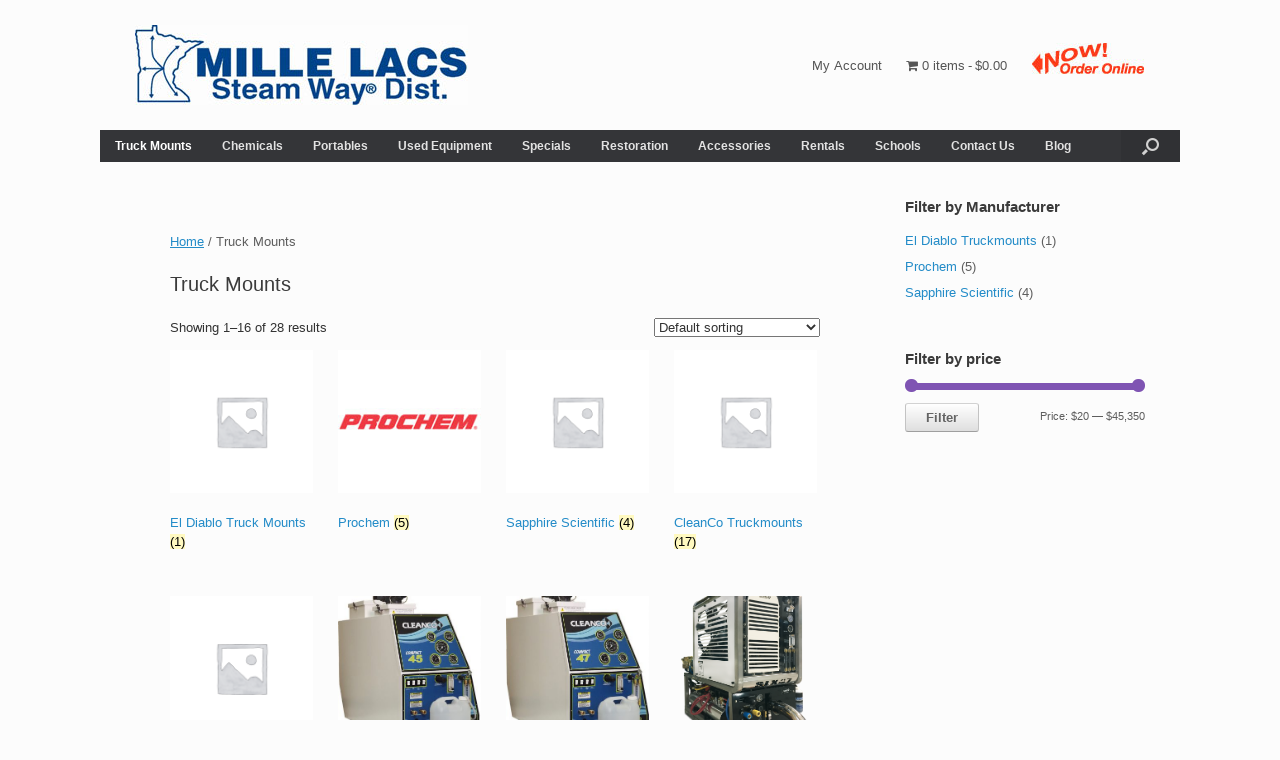

--- FILE ---
content_type: text/html; charset=UTF-8
request_url: https://millelacssteamway.com/product-category/truck-mounts/
body_size: 13238
content:
<!DOCTYPE html>
<html lang="en">
<head>
	<meta charset="UTF-8" />
	<meta http-equiv="X-UA-Compatible" content="IE=10" />
	<title>Truck Mounts | Product categories | Mille Lacs Steamway</title>
	<link rel="profile" href="https://gmpg.org/xfn/11" />
	<link rel="pingback" href="https://millelacssteamway.com/xmlrpc.php" />
	<link rel="stylesheet" href="https://use.fontawesome.com/releases/v5.7.0/css/all.css" integrity="sha384-lZN37f5QGtY3VHgisS14W3ExzMWZxybE1SJSEsQp9S+oqd12jhcu+A56Ebc1zFSJ" crossorigin="anonymous">
	<title>Truck Mounts &#8211; Mille Lacs Steamway</title>
<meta name='robots' content='max-image-preview:large' />
<link rel='dns-prefetch' href='//stats.wp.com' />
<link rel="alternate" type="application/rss+xml" title="Mille Lacs Steamway &raquo; Feed" href="https://millelacssteamway.com/feed/" />
<link rel="alternate" type="application/rss+xml" title="Mille Lacs Steamway &raquo; Comments Feed" href="https://millelacssteamway.com/comments/feed/" />
<link rel="alternate" type="application/rss+xml" title="Mille Lacs Steamway &raquo; Truck Mounts Category Feed" href="https://millelacssteamway.com/product-category/truck-mounts/feed/" />
<script type="text/javascript">
/* <![CDATA[ */
window._wpemojiSettings = {"baseUrl":"https:\/\/s.w.org\/images\/core\/emoji\/14.0.0\/72x72\/","ext":".png","svgUrl":"https:\/\/s.w.org\/images\/core\/emoji\/14.0.0\/svg\/","svgExt":".svg","source":{"concatemoji":"https:\/\/millelacssteamway.com\/wp-includes\/js\/wp-emoji-release.min.js?ver=6.4.7"}};
/*! This file is auto-generated */
!function(i,n){var o,s,e;function c(e){try{var t={supportTests:e,timestamp:(new Date).valueOf()};sessionStorage.setItem(o,JSON.stringify(t))}catch(e){}}function p(e,t,n){e.clearRect(0,0,e.canvas.width,e.canvas.height),e.fillText(t,0,0);var t=new Uint32Array(e.getImageData(0,0,e.canvas.width,e.canvas.height).data),r=(e.clearRect(0,0,e.canvas.width,e.canvas.height),e.fillText(n,0,0),new Uint32Array(e.getImageData(0,0,e.canvas.width,e.canvas.height).data));return t.every(function(e,t){return e===r[t]})}function u(e,t,n){switch(t){case"flag":return n(e,"\ud83c\udff3\ufe0f\u200d\u26a7\ufe0f","\ud83c\udff3\ufe0f\u200b\u26a7\ufe0f")?!1:!n(e,"\ud83c\uddfa\ud83c\uddf3","\ud83c\uddfa\u200b\ud83c\uddf3")&&!n(e,"\ud83c\udff4\udb40\udc67\udb40\udc62\udb40\udc65\udb40\udc6e\udb40\udc67\udb40\udc7f","\ud83c\udff4\u200b\udb40\udc67\u200b\udb40\udc62\u200b\udb40\udc65\u200b\udb40\udc6e\u200b\udb40\udc67\u200b\udb40\udc7f");case"emoji":return!n(e,"\ud83e\udef1\ud83c\udffb\u200d\ud83e\udef2\ud83c\udfff","\ud83e\udef1\ud83c\udffb\u200b\ud83e\udef2\ud83c\udfff")}return!1}function f(e,t,n){var r="undefined"!=typeof WorkerGlobalScope&&self instanceof WorkerGlobalScope?new OffscreenCanvas(300,150):i.createElement("canvas"),a=r.getContext("2d",{willReadFrequently:!0}),o=(a.textBaseline="top",a.font="600 32px Arial",{});return e.forEach(function(e){o[e]=t(a,e,n)}),o}function t(e){var t=i.createElement("script");t.src=e,t.defer=!0,i.head.appendChild(t)}"undefined"!=typeof Promise&&(o="wpEmojiSettingsSupports",s=["flag","emoji"],n.supports={everything:!0,everythingExceptFlag:!0},e=new Promise(function(e){i.addEventListener("DOMContentLoaded",e,{once:!0})}),new Promise(function(t){var n=function(){try{var e=JSON.parse(sessionStorage.getItem(o));if("object"==typeof e&&"number"==typeof e.timestamp&&(new Date).valueOf()<e.timestamp+604800&&"object"==typeof e.supportTests)return e.supportTests}catch(e){}return null}();if(!n){if("undefined"!=typeof Worker&&"undefined"!=typeof OffscreenCanvas&&"undefined"!=typeof URL&&URL.createObjectURL&&"undefined"!=typeof Blob)try{var e="postMessage("+f.toString()+"("+[JSON.stringify(s),u.toString(),p.toString()].join(",")+"));",r=new Blob([e],{type:"text/javascript"}),a=new Worker(URL.createObjectURL(r),{name:"wpTestEmojiSupports"});return void(a.onmessage=function(e){c(n=e.data),a.terminate(),t(n)})}catch(e){}c(n=f(s,u,p))}t(n)}).then(function(e){for(var t in e)n.supports[t]=e[t],n.supports.everything=n.supports.everything&&n.supports[t],"flag"!==t&&(n.supports.everythingExceptFlag=n.supports.everythingExceptFlag&&n.supports[t]);n.supports.everythingExceptFlag=n.supports.everythingExceptFlag&&!n.supports.flag,n.DOMReady=!1,n.readyCallback=function(){n.DOMReady=!0}}).then(function(){return e}).then(function(){var e;n.supports.everything||(n.readyCallback(),(e=n.source||{}).concatemoji?t(e.concatemoji):e.wpemoji&&e.twemoji&&(t(e.twemoji),t(e.wpemoji)))}))}((window,document),window._wpemojiSettings);
/* ]]> */
</script>
<link rel='stylesheet' id='wc-authorize-net-cim-credit-card-checkout-block-css' href='https://millelacssteamway.com/wp-content/plugins/woocommerce-gateway-authorize-net-cim/assets/css/blocks/wc-authorize-net-cim-checkout-block.css?ver=3.10.9' type='text/css' media='all' />
<link rel='stylesheet' id='wc-authorize-net-cim-echeck-checkout-block-css' href='https://millelacssteamway.com/wp-content/plugins/woocommerce-gateway-authorize-net-cim/assets/css/blocks/wc-authorize-net-cim-checkout-block.css?ver=3.10.9' type='text/css' media='all' />
<style id='wp-emoji-styles-inline-css' type='text/css'>

	img.wp-smiley, img.emoji {
		display: inline !important;
		border: none !important;
		box-shadow: none !important;
		height: 1em !important;
		width: 1em !important;
		margin: 0 0.07em !important;
		vertical-align: -0.1em !important;
		background: none !important;
		padding: 0 !important;
	}
</style>
<link rel='stylesheet' id='wp-block-library-css' href='https://millelacssteamway.com/wp-includes/css/dist/block-library/style.min.css?ver=6.4.7' type='text/css' media='all' />
<style id='classic-theme-styles-inline-css' type='text/css'>
/*! This file is auto-generated */
.wp-block-button__link{color:#fff;background-color:#32373c;border-radius:9999px;box-shadow:none;text-decoration:none;padding:calc(.667em + 2px) calc(1.333em + 2px);font-size:1.125em}.wp-block-file__button{background:#32373c;color:#fff;text-decoration:none}
</style>
<style id='global-styles-inline-css' type='text/css'>
body{--wp--preset--color--black: #000000;--wp--preset--color--cyan-bluish-gray: #abb8c3;--wp--preset--color--white: #ffffff;--wp--preset--color--pale-pink: #f78da7;--wp--preset--color--vivid-red: #cf2e2e;--wp--preset--color--luminous-vivid-orange: #ff6900;--wp--preset--color--luminous-vivid-amber: #fcb900;--wp--preset--color--light-green-cyan: #7bdcb5;--wp--preset--color--vivid-green-cyan: #00d084;--wp--preset--color--pale-cyan-blue: #8ed1fc;--wp--preset--color--vivid-cyan-blue: #0693e3;--wp--preset--color--vivid-purple: #9b51e0;--wp--preset--gradient--vivid-cyan-blue-to-vivid-purple: linear-gradient(135deg,rgba(6,147,227,1) 0%,rgb(155,81,224) 100%);--wp--preset--gradient--light-green-cyan-to-vivid-green-cyan: linear-gradient(135deg,rgb(122,220,180) 0%,rgb(0,208,130) 100%);--wp--preset--gradient--luminous-vivid-amber-to-luminous-vivid-orange: linear-gradient(135deg,rgba(252,185,0,1) 0%,rgba(255,105,0,1) 100%);--wp--preset--gradient--luminous-vivid-orange-to-vivid-red: linear-gradient(135deg,rgba(255,105,0,1) 0%,rgb(207,46,46) 100%);--wp--preset--gradient--very-light-gray-to-cyan-bluish-gray: linear-gradient(135deg,rgb(238,238,238) 0%,rgb(169,184,195) 100%);--wp--preset--gradient--cool-to-warm-spectrum: linear-gradient(135deg,rgb(74,234,220) 0%,rgb(151,120,209) 20%,rgb(207,42,186) 40%,rgb(238,44,130) 60%,rgb(251,105,98) 80%,rgb(254,248,76) 100%);--wp--preset--gradient--blush-light-purple: linear-gradient(135deg,rgb(255,206,236) 0%,rgb(152,150,240) 100%);--wp--preset--gradient--blush-bordeaux: linear-gradient(135deg,rgb(254,205,165) 0%,rgb(254,45,45) 50%,rgb(107,0,62) 100%);--wp--preset--gradient--luminous-dusk: linear-gradient(135deg,rgb(255,203,112) 0%,rgb(199,81,192) 50%,rgb(65,88,208) 100%);--wp--preset--gradient--pale-ocean: linear-gradient(135deg,rgb(255,245,203) 0%,rgb(182,227,212) 50%,rgb(51,167,181) 100%);--wp--preset--gradient--electric-grass: linear-gradient(135deg,rgb(202,248,128) 0%,rgb(113,206,126) 100%);--wp--preset--gradient--midnight: linear-gradient(135deg,rgb(2,3,129) 0%,rgb(40,116,252) 100%);--wp--preset--font-size--small: 13px;--wp--preset--font-size--medium: 20px;--wp--preset--font-size--large: 36px;--wp--preset--font-size--x-large: 42px;--wp--preset--spacing--20: 0.44rem;--wp--preset--spacing--30: 0.67rem;--wp--preset--spacing--40: 1rem;--wp--preset--spacing--50: 1.5rem;--wp--preset--spacing--60: 2.25rem;--wp--preset--spacing--70: 3.38rem;--wp--preset--spacing--80: 5.06rem;--wp--preset--shadow--natural: 6px 6px 9px rgba(0, 0, 0, 0.2);--wp--preset--shadow--deep: 12px 12px 50px rgba(0, 0, 0, 0.4);--wp--preset--shadow--sharp: 6px 6px 0px rgba(0, 0, 0, 0.2);--wp--preset--shadow--outlined: 6px 6px 0px -3px rgba(255, 255, 255, 1), 6px 6px rgba(0, 0, 0, 1);--wp--preset--shadow--crisp: 6px 6px 0px rgba(0, 0, 0, 1);}:where(.is-layout-flex){gap: 0.5em;}:where(.is-layout-grid){gap: 0.5em;}body .is-layout-flow > .alignleft{float: left;margin-inline-start: 0;margin-inline-end: 2em;}body .is-layout-flow > .alignright{float: right;margin-inline-start: 2em;margin-inline-end: 0;}body .is-layout-flow > .aligncenter{margin-left: auto !important;margin-right: auto !important;}body .is-layout-constrained > .alignleft{float: left;margin-inline-start: 0;margin-inline-end: 2em;}body .is-layout-constrained > .alignright{float: right;margin-inline-start: 2em;margin-inline-end: 0;}body .is-layout-constrained > .aligncenter{margin-left: auto !important;margin-right: auto !important;}body .is-layout-constrained > :where(:not(.alignleft):not(.alignright):not(.alignfull)){max-width: var(--wp--style--global--content-size);margin-left: auto !important;margin-right: auto !important;}body .is-layout-constrained > .alignwide{max-width: var(--wp--style--global--wide-size);}body .is-layout-flex{display: flex;}body .is-layout-flex{flex-wrap: wrap;align-items: center;}body .is-layout-flex > *{margin: 0;}body .is-layout-grid{display: grid;}body .is-layout-grid > *{margin: 0;}:where(.wp-block-columns.is-layout-flex){gap: 2em;}:where(.wp-block-columns.is-layout-grid){gap: 2em;}:where(.wp-block-post-template.is-layout-flex){gap: 1.25em;}:where(.wp-block-post-template.is-layout-grid){gap: 1.25em;}.has-black-color{color: var(--wp--preset--color--black) !important;}.has-cyan-bluish-gray-color{color: var(--wp--preset--color--cyan-bluish-gray) !important;}.has-white-color{color: var(--wp--preset--color--white) !important;}.has-pale-pink-color{color: var(--wp--preset--color--pale-pink) !important;}.has-vivid-red-color{color: var(--wp--preset--color--vivid-red) !important;}.has-luminous-vivid-orange-color{color: var(--wp--preset--color--luminous-vivid-orange) !important;}.has-luminous-vivid-amber-color{color: var(--wp--preset--color--luminous-vivid-amber) !important;}.has-light-green-cyan-color{color: var(--wp--preset--color--light-green-cyan) !important;}.has-vivid-green-cyan-color{color: var(--wp--preset--color--vivid-green-cyan) !important;}.has-pale-cyan-blue-color{color: var(--wp--preset--color--pale-cyan-blue) !important;}.has-vivid-cyan-blue-color{color: var(--wp--preset--color--vivid-cyan-blue) !important;}.has-vivid-purple-color{color: var(--wp--preset--color--vivid-purple) !important;}.has-black-background-color{background-color: var(--wp--preset--color--black) !important;}.has-cyan-bluish-gray-background-color{background-color: var(--wp--preset--color--cyan-bluish-gray) !important;}.has-white-background-color{background-color: var(--wp--preset--color--white) !important;}.has-pale-pink-background-color{background-color: var(--wp--preset--color--pale-pink) !important;}.has-vivid-red-background-color{background-color: var(--wp--preset--color--vivid-red) !important;}.has-luminous-vivid-orange-background-color{background-color: var(--wp--preset--color--luminous-vivid-orange) !important;}.has-luminous-vivid-amber-background-color{background-color: var(--wp--preset--color--luminous-vivid-amber) !important;}.has-light-green-cyan-background-color{background-color: var(--wp--preset--color--light-green-cyan) !important;}.has-vivid-green-cyan-background-color{background-color: var(--wp--preset--color--vivid-green-cyan) !important;}.has-pale-cyan-blue-background-color{background-color: var(--wp--preset--color--pale-cyan-blue) !important;}.has-vivid-cyan-blue-background-color{background-color: var(--wp--preset--color--vivid-cyan-blue) !important;}.has-vivid-purple-background-color{background-color: var(--wp--preset--color--vivid-purple) !important;}.has-black-border-color{border-color: var(--wp--preset--color--black) !important;}.has-cyan-bluish-gray-border-color{border-color: var(--wp--preset--color--cyan-bluish-gray) !important;}.has-white-border-color{border-color: var(--wp--preset--color--white) !important;}.has-pale-pink-border-color{border-color: var(--wp--preset--color--pale-pink) !important;}.has-vivid-red-border-color{border-color: var(--wp--preset--color--vivid-red) !important;}.has-luminous-vivid-orange-border-color{border-color: var(--wp--preset--color--luminous-vivid-orange) !important;}.has-luminous-vivid-amber-border-color{border-color: var(--wp--preset--color--luminous-vivid-amber) !important;}.has-light-green-cyan-border-color{border-color: var(--wp--preset--color--light-green-cyan) !important;}.has-vivid-green-cyan-border-color{border-color: var(--wp--preset--color--vivid-green-cyan) !important;}.has-pale-cyan-blue-border-color{border-color: var(--wp--preset--color--pale-cyan-blue) !important;}.has-vivid-cyan-blue-border-color{border-color: var(--wp--preset--color--vivid-cyan-blue) !important;}.has-vivid-purple-border-color{border-color: var(--wp--preset--color--vivid-purple) !important;}.has-vivid-cyan-blue-to-vivid-purple-gradient-background{background: var(--wp--preset--gradient--vivid-cyan-blue-to-vivid-purple) !important;}.has-light-green-cyan-to-vivid-green-cyan-gradient-background{background: var(--wp--preset--gradient--light-green-cyan-to-vivid-green-cyan) !important;}.has-luminous-vivid-amber-to-luminous-vivid-orange-gradient-background{background: var(--wp--preset--gradient--luminous-vivid-amber-to-luminous-vivid-orange) !important;}.has-luminous-vivid-orange-to-vivid-red-gradient-background{background: var(--wp--preset--gradient--luminous-vivid-orange-to-vivid-red) !important;}.has-very-light-gray-to-cyan-bluish-gray-gradient-background{background: var(--wp--preset--gradient--very-light-gray-to-cyan-bluish-gray) !important;}.has-cool-to-warm-spectrum-gradient-background{background: var(--wp--preset--gradient--cool-to-warm-spectrum) !important;}.has-blush-light-purple-gradient-background{background: var(--wp--preset--gradient--blush-light-purple) !important;}.has-blush-bordeaux-gradient-background{background: var(--wp--preset--gradient--blush-bordeaux) !important;}.has-luminous-dusk-gradient-background{background: var(--wp--preset--gradient--luminous-dusk) !important;}.has-pale-ocean-gradient-background{background: var(--wp--preset--gradient--pale-ocean) !important;}.has-electric-grass-gradient-background{background: var(--wp--preset--gradient--electric-grass) !important;}.has-midnight-gradient-background{background: var(--wp--preset--gradient--midnight) !important;}.has-small-font-size{font-size: var(--wp--preset--font-size--small) !important;}.has-medium-font-size{font-size: var(--wp--preset--font-size--medium) !important;}.has-large-font-size{font-size: var(--wp--preset--font-size--large) !important;}.has-x-large-font-size{font-size: var(--wp--preset--font-size--x-large) !important;}
.wp-block-navigation a:where(:not(.wp-element-button)){color: inherit;}
:where(.wp-block-post-template.is-layout-flex){gap: 1.25em;}:where(.wp-block-post-template.is-layout-grid){gap: 1.25em;}
:where(.wp-block-columns.is-layout-flex){gap: 2em;}:where(.wp-block-columns.is-layout-grid){gap: 2em;}
.wp-block-pullquote{font-size: 1.5em;line-height: 1.6;}
</style>
<link rel='stylesheet' id='contact-form-7-css' href='https://millelacssteamway.com/wp-content/plugins/contact-form-7/includes/css/styles.css?ver=5.8.4' type='text/css' media='all' />
<link rel='stylesheet' id='wpmenucart-icons-css' href='https://millelacssteamway.com/wp-content/plugins/woocommerce-menu-bar-cart/assets/css/wpmenucart-icons.min.css?ver=2.14.10' type='text/css' media='all' />
<style id='wpmenucart-icons-inline-css' type='text/css'>
@font-face{font-family:WPMenuCart;src:url(https://millelacssteamway.com/wp-content/plugins/woocommerce-menu-bar-cart/assets/fonts/WPMenuCart.eot);src:url(https://millelacssteamway.com/wp-content/plugins/woocommerce-menu-bar-cart/assets/fonts/WPMenuCart.eot?#iefix) format('embedded-opentype'),url(https://millelacssteamway.com/wp-content/plugins/woocommerce-menu-bar-cart/assets/fonts/WPMenuCart.woff2) format('woff2'),url(https://millelacssteamway.com/wp-content/plugins/woocommerce-menu-bar-cart/assets/fonts/WPMenuCart.woff) format('woff'),url(https://millelacssteamway.com/wp-content/plugins/woocommerce-menu-bar-cart/assets/fonts/WPMenuCart.ttf) format('truetype'),url(https://millelacssteamway.com/wp-content/plugins/woocommerce-menu-bar-cart/assets/fonts/WPMenuCart.svg#WPMenuCart) format('svg');font-weight:400;font-style:normal;font-display:swap}
</style>
<link rel='stylesheet' id='wpmenucart-css' href='https://millelacssteamway.com/wp-content/plugins/woocommerce-menu-bar-cart/assets/css/wpmenucart-main.min.css?ver=2.14.10' type='text/css' media='all' />
<link rel='stylesheet' id='woocommerce-layout-css' href='https://millelacssteamway.com/wp-content/plugins/woocommerce/assets/css/woocommerce-layout.css?ver=8.4.0' type='text/css' media='all' />
<link rel='stylesheet' id='woocommerce-smallscreen-css' href='https://millelacssteamway.com/wp-content/plugins/woocommerce/assets/css/woocommerce-smallscreen.css?ver=8.4.0' type='text/css' media='only screen and (max-width: 768px)' />
<link rel='stylesheet' id='woocommerce-general-css' href='https://millelacssteamway.com/wp-content/plugins/woocommerce/assets/css/woocommerce.css?ver=8.4.0' type='text/css' media='all' />
<style id='woocommerce-inline-inline-css' type='text/css'>
.woocommerce form .form-row .required { visibility: visible; }
</style>
<link rel='stylesheet' id='sv-wc-payment-gateway-payment-form-v5_15_2-css' href='https://millelacssteamway.com/wp-content/plugins/woocommerce-gateway-authorize-net-cim/vendor/skyverge/wc-plugin-framework/woocommerce/payment-gateway/assets/css/frontend/sv-wc-payment-gateway-payment-form.min.css?ver=5.15.2' type='text/css' media='all' />
<link rel='stylesheet' id='vantage-style-css' href='https://millelacssteamway.com/wp-content/themes/vantage-child/style.css?ver=2.6' type='text/css' media='all' />
<link rel='stylesheet' id='font-awesome-css' href='https://millelacssteamway.com/wp-content/themes/vantage/fontawesome/css/font-awesome.css?ver=4.6.2' type='text/css' media='all' />
<link rel='stylesheet' id='vantage-woocommerce-css' href='https://millelacssteamway.com/wp-content/themes/vantage/css/woocommerce.css?ver=6.4.7' type='text/css' media='all' />
<link rel='stylesheet' id='siteorigin-mobilenav-css' href='https://millelacssteamway.com/wp-content/themes/vantage/inc/mobilenav/css/mobilenav.css?ver=2.6' type='text/css' media='all' />
<link rel='stylesheet' id='pwb-styles-frontend-css' href='https://millelacssteamway.com/wp-content/plugins/perfect-woocommerce-brands/build/frontend/css/style.css?ver=3.4.7' type='text/css' media='all' />
<link rel='stylesheet' id='tablepress-default-css' href='https://millelacssteamway.com/wp-content/plugins/tablepress/css/build/default.css?ver=3.0.1' type='text/css' media='all' />
<script type="text/javascript" src="https://millelacssteamway.com/wp-includes/js/dist/vendor/wp-polyfill-inert.min.js?ver=3.1.2" id="wp-polyfill-inert-js"></script>
<script type="text/javascript" src="https://millelacssteamway.com/wp-includes/js/dist/vendor/regenerator-runtime.min.js?ver=0.14.0" id="regenerator-runtime-js"></script>
<script type="text/javascript" src="https://millelacssteamway.com/wp-includes/js/dist/vendor/wp-polyfill.min.js?ver=3.15.0" id="wp-polyfill-js"></script>
<script type="text/javascript" src="https://millelacssteamway.com/wp-includes/js/dist/hooks.min.js?ver=c6aec9a8d4e5a5d543a1" id="wp-hooks-js"></script>
<script type="text/javascript" src="https://stats.wp.com/w.js?ver=202603" id="woo-tracks-js"></script>
<script type="text/javascript" src="https://millelacssteamway.com/wp-includes/js/jquery/jquery.min.js?ver=3.7.1" id="jquery-core-js"></script>
<script type="text/javascript" src="https://millelacssteamway.com/wp-includes/js/jquery/jquery-migrate.min.js?ver=3.4.1" id="jquery-migrate-js"></script>
<script type="text/javascript" src="https://millelacssteamway.com/wp-content/plugins/woocommerce/assets/js/jquery-blockui/jquery.blockUI.min.js?ver=2.7.0-wc.8.4.0" id="jquery-blockui-js" defer="defer" data-wp-strategy="defer"></script>
<script type="text/javascript" id="wc-add-to-cart-js-extra">
/* <![CDATA[ */
var wc_add_to_cart_params = {"ajax_url":"\/wp-admin\/admin-ajax.php","wc_ajax_url":"\/?wc-ajax=%%endpoint%%","i18n_view_cart":"View cart","cart_url":"https:\/\/millelacssteamway.com\/cart\/","is_cart":"","cart_redirect_after_add":"no"};
/* ]]> */
</script>
<script type="text/javascript" src="https://millelacssteamway.com/wp-content/plugins/woocommerce/assets/js/frontend/add-to-cart.min.js?ver=8.4.0" id="wc-add-to-cart-js" defer="defer" data-wp-strategy="defer"></script>
<script type="text/javascript" src="https://millelacssteamway.com/wp-content/plugins/woocommerce/assets/js/js-cookie/js.cookie.min.js?ver=2.1.4-wc.8.4.0" id="js-cookie-js" defer="defer" data-wp-strategy="defer"></script>
<script type="text/javascript" id="woocommerce-js-extra">
/* <![CDATA[ */
var woocommerce_params = {"ajax_url":"\/wp-admin\/admin-ajax.php","wc_ajax_url":"\/?wc-ajax=%%endpoint%%"};
/* ]]> */
</script>
<script type="text/javascript" src="https://millelacssteamway.com/wp-content/plugins/woocommerce/assets/js/frontend/woocommerce.min.js?ver=8.4.0" id="woocommerce-js" defer="defer" data-wp-strategy="defer"></script>
<script type="text/javascript" src="https://millelacssteamway.com/wp-content/themes/vantage/js/jquery.flexslider.min.js?ver=2.1" id="jquery-flexslider-js"></script>
<script type="text/javascript" src="https://millelacssteamway.com/wp-content/themes/vantage/js/jquery.touchSwipe.min.js?ver=1.6.6" id="jquery-touchswipe-js"></script>
<script type="text/javascript" src="https://millelacssteamway.com/wp-content/themes/vantage/js/jquery.theme-main.min.js?ver=2.6" id="vantage-main-js"></script>
<!--[if lt IE 9]>
<script type="text/javascript" src="https://millelacssteamway.com/wp-content/themes/vantage/js/html5.min.js?ver=3.7.3" id="vantage-html5-js"></script>
<![endif]-->
<!--[if (gte IE 6)&(lte IE 8)]>
<script type="text/javascript" src="https://millelacssteamway.com/wp-content/themes/vantage/js/selectivizr.min.js?ver=1.0.2" id="vantage-selectivizr-js"></script>
<![endif]-->
<script type="text/javascript" id="siteorigin-mobilenav-js-extra">
/* <![CDATA[ */
var mobileNav = {"search":"","text":{"navigate":"Menu","back":"Back","close":"Close"},"nextIconUrl":"https:\/\/millelacssteamway.com\/wp-content\/themes\/vantage\/inc\/mobilenav\/images\/next.png","mobileMenuClose":"<i class=\"fa fa-times\"><\/i>"};
/* ]]> */
</script>
<script type="text/javascript" src="https://millelacssteamway.com/wp-content/themes/vantage/inc/mobilenav/js/mobilenav.min.js?ver=2.6" id="siteorigin-mobilenav-js"></script>
<link rel="https://api.w.org/" href="https://millelacssteamway.com/wp-json/" /><link rel="alternate" type="application/json" href="https://millelacssteamway.com/wp-json/wp/v2/product_cat/13" /><link rel="EditURI" type="application/rsd+xml" title="RSD" href="https://millelacssteamway.com/xmlrpc.php?rsd" />
<meta name="generator" content="WordPress 6.4.7" />
<meta name="generator" content="WooCommerce 8.4.0" />
<!-- HFCM by 99 Robots - Snippet # 1: mailchimp signup -->
<script id="mcjs">!function(c,h,i,m,p){m=c.createElement(h),p=c.getElementsByTagName(h)[0],m.async=1,m.src=i,p.parentNode.insertBefore(m,p)}(document,"script","https://chimpstatic.com/mcjs-connected/js/users/c563a196a0afacebb95a13535/69a31f95c4ce0d5d175d5db1c.js");</script>
<!-- /end HFCM by 99 Robots -->
 
<!-- Global site tag (gtag.js) - Google Analytics -->
<script async src="https://www.googletagmanager.com/gtag/js?id=UA-136340794-1"></script>
<script>
  window.dataLayer = window.dataLayer || [];
  function gtag(){dataLayer.push(arguments);}
  gtag('js', new Date());

  gtag('config', 'UA-136340794-1');
</script>

<meta name="viewport" content="width=device-width, initial-scale=1" />		<style type="text/css">
			.so-mobilenav-mobile + * { display: none; }
			@media screen and (max-width: 480px) { .so-mobilenav-mobile + * { display: block; } .so-mobilenav-standard + * { display: none; } }
		</style>
		<noscript><style>.woocommerce-product-gallery{ opacity: 1 !important; }</style></noscript>
	<style type="text/css" id="custom-background-css">
body.custom-background { background-color: #fcfcfc; }
</style>
		<style type="text/css" media="screen">
		#footer-widgets .widget { width: 25%; }
		#masthead-widgets .widget { width: 100%; }
	</style>
	<style type="text/css" id="vantage-footer-widgets">#footer-widgets aside { width : 25%; } </style> <style type="text/css" id="customizer-css">#masthead .hgroup h1, #masthead.masthead-logo-in-menu .logo > h1 { font-size: px } #masthead .hgroup { padding-top: 25px; padding-bottom: 25px } .main-navigation ul { text-align: left } .main-navigation ul li:hover > a, #search-icon #search-icon-icon:hover { background-color: #0058ff } .main-navigation ul li:hover > a, .main-navigation ul li:hover > a [class^="fa fa-"] { color: #FFFFFF } .main-navigation ul ul li:hover > a { background-color: #0058ff; color: #FFFFFF } .main-navigation [class^="fa fa-"], .main-navigation .mobile-nav-icon { color: #CCCCCC } .main-navigation ul li:hover > a [class^="fa fa-"], .main-navigation ul li:hover > a .mobile-nav-icon { color: #FFFFFF } .main-navigation ul li.current-menu-item > a, .main-navigation ul li.current-menu-item > a [class^="fa fa-"], .main-navigation ul li.current-page-item > a, .main-navigation ul li.current-page-item > a [class^="fa fa-"] { color: #FFFFFF } .main-navigation ul li a { padding-top: 10px; padding-bottom: 10px } .main-navigation ul li { font-size: 12px } #header-sidebar .widget_nav_menu ul.menu > li > ul.sub-menu { border-top-color: #0058ff } a.button, button, html input[type="button"], input[type="reset"], input[type="submit"], .post-navigation a, #image-navigation a, article.post .more-link, article.page .more-link, .paging-navigation a, .woocommerce #page-wrapper .button, .woocommerce a.button, .woocommerce .checkout-button, .woocommerce input.button, #infinite-handle span button { text-shadow: none } a.button, button, html input[type="button"], input[type="reset"], input[type="submit"], .post-navigation a, #image-navigation a, article.post .more-link, article.page .more-link, .paging-navigation a, .woocommerce #page-wrapper .button, .woocommerce a.button, .woocommerce .checkout-button, .woocommerce input.button, .woocommerce #respond input#submit.alt, .woocommerce a.button.alt, .woocommerce button.button.alt, .woocommerce input.button.alt, #infinite-handle span { -webkit-box-shadow: none; -moz-box-shadow: none; box-shadow: none } .widget_circleicon-widget .circle-icon-box .circle-icon [class^="fa fa-"]:not(.icon-color-set) { color: #FFFFFF } .entry-content img { -webkit-border-radius: 3px; -moz-border-radius: 3px; border-radius: 3px; -webkit-box-shadow: 0 1px 2px rgba(0,0,0,0.175); -moz-box-shadow: 0 1px 2px rgba(0,0,0,0.175); box-shadow: 0 1px 2px rgba(0,0,0,0.175) } #colophon #theme-attribution, #colophon #site-info { color: #AAAAAA } #colophon #theme-attribution a, #colophon #site-info a { color: #DDDDDD } </style><link rel="icon" href="https://millelacssteamway.com/wp-content/uploads/2019/11/cropped-favicon512-32x32.png" sizes="32x32" />
<link rel="icon" href="https://millelacssteamway.com/wp-content/uploads/2019/11/cropped-favicon512-192x192.png" sizes="192x192" />
<link rel="apple-touch-icon" href="https://millelacssteamway.com/wp-content/uploads/2019/11/cropped-favicon512-180x180.png" />
<meta name="msapplication-TileImage" content="https://millelacssteamway.com/wp-content/uploads/2019/11/cropped-favicon512-270x270.png" />
    <script type="text/javascript"> //<![CDATA[ 
    var tlJsHost = ((window.location.protocol == "https:") ? "https://secure.comodo.com/" : "http://www.trustlogo.com/");
    document.write(unescape("%3Cscript src='" + tlJsHost + "trustlogo/javascript/trustlogo.js' type='text/javascript'%3E%3C/script%3E"));
    //]]>
    </script>
</head>

<body class="archive tax-product_cat term-truck-mounts term-13 custom-background theme-vantage woocommerce woocommerce-page woocommerce-no-js responsive layout-boxed no-js has-sidebar has-menu-search page-layout-default sidebar-position-right mobilenav">


<div id="page-wrapper">

	
	<header id="masthead" class="site-header" role="banner">

	<div class="hgroup full-container ">

		
			<a href="https://millelacssteamway.com/" title="Mille Lacs Steamway" rel="home" class="logo"><img src="https://millelacssteamway.com/wp-content/uploads/2014/06/Mille-Lacs-Steamway-home-logo.jpg"  class="logo-no-height-constrain"  width="333"  height="80"  alt="Mille Lacs Steamway Logo"  /></a>
			
				<div id="header-sidebar" >
					<aside id="nav_menu-3" class="widget widget_nav_menu"><div id="so-mobilenav-standard-1" data-id="1" class="so-mobilenav-standard"></div><div class="menu-header-container"><ul id="menu-header" class="menu"><li id="menu-item-227" class="menu-item menu-item-type-post_type menu-item-object-page menu-item-227"><a href="https://millelacssteamway.com/my-account/">My Account</a></li>
<li class="menu-item menu-item-type-post_type menu-item-object-page menu-item-227 wpmenucartli wpmenucart-display-standard menu-item" id="wpmenucartli"><a class="wpmenucart-contents empty-wpmenucart-visible" href="https://millelacssteamway.com/shop/" title="Start shopping"><i class="wpmenucart-icon-shopping-cart-0" role="img" aria-label="Cart"></i><span class="cartcontents">0 items</span><span class="amount">&#36;0.00</span></a></li></ul></div><div id="so-mobilenav-mobile-1" data-id="1" class="so-mobilenav-mobile"></div><div class="menu-mobilenav-container"><ul id="mobile-nav-item-wrap-1" class="menu"><li><a href="#" class="mobilenav-main-link" data-id="1"><span class="mobile-nav-icon"></span>Menu</a></li></ul></div></aside><aside id="text-11" class="widget widget_text">			<div class="textwidget"><img src="/wp-content/uploads/2014/07/mille-lacs-steamway-now-order-online.jpg" title="Mille Lacs Steamway - Now order online!" alt="Mille Lacs Steamway - Now order online!"></div>
		</aside>				</div>

			
		
	</div><!-- .hgroup.full-container -->

	
<nav role="navigation" class="site-navigation main-navigation primary use-sticky-menu">

	<div class="full-container">
							<div id="search-icon">
				<div id="search-icon-icon"><div class="vantage-icon-search"></div></div>
				
<form method="get" class="searchform" action="https://millelacssteamway.com/" role="search">
	<input type="text" class="field" name="s" value="" placeholder="Search"/>
</form>
			</div>
		
					<div id="so-mobilenav-standard-2" data-id="2" class="so-mobilenav-standard"></div><div class="menu-main-menu-container"><ul id="menu-main-menu" class="menu"><li id="menu-item-34" class="menu-item menu-item-type-taxonomy menu-item-object-product_cat current-menu-item menu-item-has-children menu-item-34"><a href="https://millelacssteamway.com/product-category/truck-mounts/" aria-current="page">Truck Mounts</a>
<ul class="sub-menu">
	<li id="menu-item-8506" class="menu-item menu-item-type-taxonomy menu-item-object-product_cat menu-item-8506"><a href="https://millelacssteamway.com/product-category/truck-mounts/cleanco-truckmounts/">CleanCo Truckmounts</a></li>
	<li id="menu-item-57" class="menu-item menu-item-type-taxonomy menu-item-object-product_cat menu-item-57"><a href="https://millelacssteamway.com/product-category/truck-mounts/el-diablo-truck-mounts-manufacturer/">El Diablo Truck Mounts</a></li>
	<li id="menu-item-36" class="menu-item menu-item-type-taxonomy menu-item-object-product_cat menu-item-36"><a href="https://millelacssteamway.com/product-category/truck-mounts/prochem-truck-mounts-manufacturer/">Prochem</a></li>
	<li id="menu-item-58" class="menu-item menu-item-type-taxonomy menu-item-object-product_cat menu-item-58"><a href="https://millelacssteamway.com/product-category/truck-mounts/sapphire-scientific-manufacturer/">Sapphire Scientific</a></li>
	<li id="menu-item-8519" class="menu-item menu-item-type-taxonomy menu-item-object-product_cat menu-item-8519"><a href="https://millelacssteamway.com/product-category/truck-mounts/truckmount-accessories/">Truckmount Accessories</a></li>
</ul>
</li>
<li id="menu-item-35" class="menu-item menu-item-type-taxonomy menu-item-object-product_cat menu-item-has-children menu-item-35"><a href="https://millelacssteamway.com/product-category/chemicals/">Chemicals</a>
<ul class="sub-menu">
	<li id="menu-item-6978" class="menu-item menu-item-type-taxonomy menu-item-object-product_cat menu-item-6978"><a href="https://millelacssteamway.com/product-category/chemicals/disinfectants/">Disinfectants</a></li>
	<li id="menu-item-7031" class="menu-item menu-item-type-taxonomy menu-item-object-product_cat menu-item-7031"><a href="https://millelacssteamway.com/product-category/chemicals/germicidal/">Germicidal</a></li>
	<li id="menu-item-37" class="menu-item menu-item-type-taxonomy menu-item-object-product_cat menu-item-37"><a href="https://millelacssteamway.com/product-category/chemicals/presprays-traffic-lane-cleaners/">Presprays &amp; Traffic Lane Cleaners</a></li>
	<li id="menu-item-42" class="menu-item menu-item-type-taxonomy menu-item-object-product_cat menu-item-42"><a href="https://millelacssteamway.com/product-category/chemicals/detergents-rinses/">Detergents &amp; Rinses</a></li>
	<li id="menu-item-44" class="menu-item menu-item-type-taxonomy menu-item-object-product_cat menu-item-44"><a href="https://millelacssteamway.com/product-category/chemicals/filter-spot-and-stain-removers/">Spot &amp; Stain Removers</a></li>
	<li id="menu-item-41" class="menu-item menu-item-type-taxonomy menu-item-object-product_cat menu-item-41"><a href="https://millelacssteamway.com/product-category/chemicals/deodorizers/">Deodorizers</a></li>
	<li id="menu-item-40" class="menu-item menu-item-type-taxonomy menu-item-object-product_cat menu-item-40"><a href="https://millelacssteamway.com/product-category/chemicals/carpet-and-upholstery-protectors/">Carpet &amp; Upholstery Protectors</a></li>
	<li id="menu-item-46" class="menu-item menu-item-type-taxonomy menu-item-object-product_cat menu-item-46"><a href="https://millelacssteamway.com/product-category/chemicals/upholstery/">Upholstery</a></li>
	<li id="menu-item-43" class="menu-item menu-item-type-taxonomy menu-item-object-product_cat menu-item-43"><a href="https://millelacssteamway.com/product-category/chemicals/encapsulation-cleaning/">Encapsulation Cleaning</a></li>
	<li id="menu-item-38" class="menu-item menu-item-type-taxonomy menu-item-object-product_cat menu-item-38"><a href="https://millelacssteamway.com/product-category/chemicals/additives-and-special-products/">Additives &amp; Special Products</a></li>
	<li id="menu-item-45" class="menu-item menu-item-type-taxonomy menu-item-object-product_cat menu-item-45"><a href="https://millelacssteamway.com/product-category/chemicals/tile-and-hard-surfaces/">Tile &amp; Hard Surfaces</a></li>
	<li id="menu-item-7107" class="menu-item menu-item-type-taxonomy menu-item-object-product_cat menu-item-7107"><a href="https://millelacssteamway.com/product-category/chemicals/protectants/">Protectants</a></li>
	<li id="menu-item-47" class="menu-item menu-item-type-taxonomy menu-item-object-product_cat menu-item-47"><a href="https://millelacssteamway.com/product-category/chemicals/water-and-fire-restoration/">Water / Fire Restoration</a></li>
	<li id="menu-item-39" class="menu-item menu-item-type-taxonomy menu-item-object-product_cat menu-item-39"><a href="https://millelacssteamway.com/product-category/chemicals/axiom-products/">Axiom / Green Products</a></li>
</ul>
</li>
<li id="menu-item-48" class="menu-item menu-item-type-taxonomy menu-item-object-product_cat menu-item-has-children menu-item-48"><a href="https://millelacssteamway.com/product-category/portables/">Portables</a>
<ul class="sub-menu">
	<li id="menu-item-8465" class="menu-item menu-item-type-taxonomy menu-item-object-product_cat menu-item-has-children menu-item-8465"><a href="https://millelacssteamway.com/product-category/portables/crb-cleaning-systems/">CRB Cleaning Systems</a>
	<ul class="sub-menu">
		<li id="menu-item-8466" class="menu-item menu-item-type-taxonomy menu-item-object-product_cat menu-item-8466"><a href="https://millelacssteamway.com/product-category/portables/crb-cleaning-systems/cleaning-machines/">Cleaning Machines</a></li>
		<li id="menu-item-8467" class="menu-item menu-item-type-taxonomy menu-item-object-product_cat menu-item-8467"><a href="https://millelacssteamway.com/product-category/portables/crb-cleaning-systems/spare-parts/">Spare Parts</a></li>
	</ul>
</li>
	<li id="menu-item-50" class="menu-item menu-item-type-taxonomy menu-item-object-product_cat menu-item-50"><a href="https://millelacssteamway.com/product-category/portables/prochem-ninja-cat/">Prochem (Ninja)</a></li>
	<li id="menu-item-49" class="menu-item menu-item-type-taxonomy menu-item-object-product_cat menu-item-49"><a href="https://millelacssteamway.com/product-category/portables/hydro-force-cat/">Hydro-Force</a></li>
	<li id="menu-item-51" class="menu-item menu-item-type-taxonomy menu-item-object-product_cat menu-item-51"><a href="https://millelacssteamway.com/product-category/portables/cimex-cat/">Cimex</a></li>
	<li id="menu-item-2373" class="menu-item menu-item-type-taxonomy menu-item-object-product_cat menu-item-2373"><a href="https://millelacssteamway.com/product-category/portables/mytee/">MyTee</a></li>
</ul>
</li>
<li id="menu-item-1975" class="menu-item menu-item-type-post_type menu-item-object-page menu-item-1975"><a href="https://millelacssteamway.com/used-equipment-2/">Used Equipment</a></li>
<li id="menu-item-86" class="menu-item menu-item-type-post_type menu-item-object-page menu-item-86"><a href="https://millelacssteamway.com/web-specials/">Specials</a></li>
<li id="menu-item-1546" class="menu-item menu-item-type-taxonomy menu-item-object-product_cat menu-item-1546"><a href="https://millelacssteamway.com/product-category/woo-cat-restoration/">Restoration</a></li>
<li id="menu-item-232" class="menu-item menu-item-type-post_type menu-item-object-page menu-item-232"><a href="https://millelacssteamway.com/accessories/">Accessories</a></li>
<li id="menu-item-85" class="menu-item menu-item-type-post_type menu-item-object-page menu-item-85"><a href="https://millelacssteamway.com/rentals/">Rentals</a></li>
<li id="menu-item-221" class="menu-item menu-item-type-post_type menu-item-object-page menu-item-221"><a href="https://millelacssteamway.com/schools/">Schools</a></li>
<li id="menu-item-83" class="menu-item menu-item-type-post_type menu-item-object-page menu-item-83"><a href="https://millelacssteamway.com/contact-us/">Contact Us</a></li>
<li id="menu-item-2115" class="menu-item menu-item-type-post_type menu-item-object-page menu-item-2115"><a href="https://millelacssteamway.com/blog/">Blog</a></li>
</ul></div><div id="so-mobilenav-mobile-2" data-id="2" class="so-mobilenav-mobile"></div><div class="menu-mobilenav-container"><ul id="mobile-nav-item-wrap-2" class="menu"><li><a href="#" class="mobilenav-main-link" data-id="2"><span class="mobile-nav-icon"></span>Menu</a></li></ul></div>			</div>
</nav><!-- .site-navigation .main-navigation -->

</header><!-- #masthead .site-header -->

	
	
	
	<div id="main" class="site-main">
		<div class="full-container">
			<div id="primary" class="content-area"><main id="main" class="site-main" role="main"><nav class="woocommerce-breadcrumb" aria-label="Breadcrumb"><a href="https://millelacssteamway.com">Home</a>&nbsp;&#47;&nbsp;Truck Mounts</nav><header class="woocommerce-products-header">
			<h1 class="woocommerce-products-header__title page-title">Truck Mounts</h1>
	
	</header>
<div class="woocommerce-notices-wrapper"></div><p class="woocommerce-result-count">
	Showing 1&ndash;16 of 28 results</p>
<form class="woocommerce-ordering" method="get">
	<select name="orderby" class="orderby" aria-label="Shop order">
					<option value="menu_order"  selected='selected'>Default sorting</option>
					<option value="popularity" >Sort by popularity</option>
					<option value="date" >Sort by latest</option>
					<option value="price" >Sort by price: low to high</option>
					<option value="price-desc" >Sort by price: high to low</option>
			</select>
	<input type="hidden" name="paged" value="1" />
	</form>
<ul class="products columns-4">
<li class="product-category product first">
	<a aria-label="Visit product category El Diablo Truck Mounts" href="https://millelacssteamway.com/product-category/truck-mounts/el-diablo-truck-mounts-manufacturer/"><img src="https://millelacssteamway.com/wp-content/uploads/woocommerce-placeholder.png" alt="El Diablo Truck Mounts" width="345" height="345" />		<h2 class="woocommerce-loop-category__title">
			El Diablo Truck Mounts <mark class="count">(1)</mark>		</h2>
		</a></li>
<li class="product-category product">
	<a aria-label="Visit product category Prochem" href="https://millelacssteamway.com/product-category/truck-mounts/prochem-truck-mounts-manufacturer/"><img src="https://millelacssteamway.com/wp-content/uploads/2014/07/Prochem-shopping-cart-image.jpg" alt="Prochem" width="345" height="345" srcset="https://millelacssteamway.com/wp-content/uploads/2014/07/Prochem-shopping-cart-image.jpg 158w, https://millelacssteamway.com/wp-content/uploads/2014/07/Prochem-shopping-cart-image-100x100.jpg 100w, https://millelacssteamway.com/wp-content/uploads/2014/07/Prochem-shopping-cart-image-150x150.jpg 150w" sizes="(max-width: 158px) 100vw, 158px" />		<h2 class="woocommerce-loop-category__title">
			Prochem <mark class="count">(5)</mark>		</h2>
		</a></li>
<li class="product-category product">
	<a aria-label="Visit product category Sapphire Scientific" href="https://millelacssteamway.com/product-category/truck-mounts/sapphire-scientific-manufacturer/"><img src="https://millelacssteamway.com/wp-content/uploads/woocommerce-placeholder.png" alt="Sapphire Scientific" width="345" height="345" />		<h2 class="woocommerce-loop-category__title">
			Sapphire Scientific <mark class="count">(4)</mark>		</h2>
		</a></li>
<li class="product-category product last">
	<a aria-label="Visit product category CleanCo Truckmounts" href="https://millelacssteamway.com/product-category/truck-mounts/cleanco-truckmounts/"><img src="https://millelacssteamway.com/wp-content/uploads/woocommerce-placeholder.png" alt="CleanCo Truckmounts" width="345" height="345" />		<h2 class="woocommerce-loop-category__title">
			CleanCo Truckmounts <mark class="count">(17)</mark>		</h2>
		</a></li>
<li class="product-category product first">
	<a aria-label="Visit product category Truckmount Accessories" href="https://millelacssteamway.com/product-category/truck-mounts/truckmount-accessories/"><img src="https://millelacssteamway.com/wp-content/uploads/woocommerce-placeholder.png" alt="Truckmount Accessories" width="345" height="345" />		<h2 class="woocommerce-loop-category__title">
			Truckmount Accessories <mark class="count">(15)</mark>		</h2>
		</a></li>
<li class="post post-with-thumbnail post-with-thumbnail-large product type-product post-8488 status-publish onbackorder product_cat-cleanco-truckmounts product_cat-truck-mounts has-post-thumbnail taxable shipping-taxable product-type-variable">
	<a href="https://millelacssteamway.com/product/cleanco-compact-45/" class="woocommerce-LoopProduct-link woocommerce-loop-product__link"><img width="345" height="345" src="https://millelacssteamway.com/wp-content/uploads/2021/10/45-tnakside-angle-345x345.jpeg" class="attachment-woocommerce_thumbnail size-woocommerce_thumbnail" alt="" decoding="async" fetchpriority="high" srcset="https://millelacssteamway.com/wp-content/uploads/2021/10/45-tnakside-angle-345x345.jpeg 345w, https://millelacssteamway.com/wp-content/uploads/2021/10/45-tnakside-angle-150x150.jpeg 150w, https://millelacssteamway.com/wp-content/uploads/2021/10/45-tnakside-angle-100x100.jpeg 100w" sizes="(max-width: 345px) 100vw, 345px" /><h2 class="woocommerce-loop-product__title">CLEANCO Compact 45</h2>

	<span class="price"><span class="woocommerce-Price-amount amount"><bdi><span class="woocommerce-Price-currencySymbol">&#36;</span>23,949.70</bdi></span> &ndash; <span class="woocommerce-Price-amount amount"><bdi><span class="woocommerce-Price-currencySymbol">&#36;</span>27,002.14</bdi></span>			</span>
</a></li>
<li class="post post-with-thumbnail post-with-thumbnail-large product type-product post-8498 status-publish onbackorder product_cat-cleanco-truckmounts product_cat-truck-mounts has-post-thumbnail taxable shipping-taxable product-type-variable">
	<a href="https://millelacssteamway.com/product/cleanco-compact-47-truckmount/" class="woocommerce-LoopProduct-link woocommerce-loop-product__link"><img width="345" height="345" src="https://millelacssteamway.com/wp-content/uploads/2021/10/47-tankside-angle-345x345.jpeg" class="attachment-woocommerce_thumbnail size-woocommerce_thumbnail" alt="" decoding="async" srcset="https://millelacssteamway.com/wp-content/uploads/2021/10/47-tankside-angle-345x345.jpeg 345w, https://millelacssteamway.com/wp-content/uploads/2021/10/47-tankside-angle-150x150.jpeg 150w, https://millelacssteamway.com/wp-content/uploads/2021/10/47-tankside-angle-100x100.jpeg 100w" sizes="(max-width: 345px) 100vw, 345px" /><h2 class="woocommerce-loop-product__title">CLEANCO Compact 47 Truckmount</h2>

	<span class="price"><span class="woocommerce-Price-amount amount"><bdi><span class="woocommerce-Price-currencySymbol">&#36;</span>25,388.35</bdi></span> &ndash; <span class="woocommerce-Price-amount amount"><bdi><span class="woocommerce-Price-currencySymbol">&#36;</span>27,947.34</bdi></span>			</span>
</a></li>
<li class="post post-with-thumbnail post-with-thumbnail-large product type-product post-8483 status-publish last instock product_cat-cleanco-truckmounts product_cat-truck-mounts has-post-thumbnail taxable shipping-taxable product-type-simple">
	<a href="https://millelacssteamway.com/product/cleanco-slx-47-slide-in-truckmount/" class="woocommerce-LoopProduct-link woocommerce-loop-product__link"><img width="345" height="345" src="https://millelacssteamway.com/wp-content/uploads/2021/10/SLX47-Left-Angle-345x345.png" class="attachment-woocommerce_thumbnail size-woocommerce_thumbnail" alt="" decoding="async" srcset="https://millelacssteamway.com/wp-content/uploads/2021/10/SLX47-Left-Angle-345x345.png 345w, https://millelacssteamway.com/wp-content/uploads/2021/10/SLX47-Left-Angle-150x150.png 150w, https://millelacssteamway.com/wp-content/uploads/2021/10/SLX47-Left-Angle-100x100.png 100w" sizes="(max-width: 345px) 100vw, 345px" /><h2 class="woocommerce-loop-product__title">CLEANCO SLX 47 Slide In Truckmount</h2>

	<span class="price"><span class="woocommerce-Price-amount amount"><bdi><span class="woocommerce-Price-currencySymbol">&#36;</span>37,500.00</bdi></span>			</span>
</a></li>
<li class="post post-with-thumbnail post-with-thumbnail-large product type-product post-8536 status-publish first onbackorder product_cat-cleanco-truckmounts product_cat-freshwater_tanks_and_reels product_cat-truck-mounts product_cat-truckmount-accessories has-post-thumbnail taxable shipping-taxable product-type-simple">
	<a href="https://millelacssteamway.com/product/cleanco-truckmount-aqua-reel-water-tank/" class="woocommerce-LoopProduct-link woocommerce-loop-product__link"><img width="345" height="345" src="https://millelacssteamway.com/wp-content/uploads/2021/10/125-Gallon-Aqua-Reel-Tank-345x345.png" class="attachment-woocommerce_thumbnail size-woocommerce_thumbnail" alt="" decoding="async" loading="lazy" srcset="https://millelacssteamway.com/wp-content/uploads/2021/10/125-Gallon-Aqua-Reel-Tank-345x345.png 345w, https://millelacssteamway.com/wp-content/uploads/2021/10/125-Gallon-Aqua-Reel-Tank-300x300.png 300w, https://millelacssteamway.com/wp-content/uploads/2021/10/125-Gallon-Aqua-Reel-Tank-150x150.png 150w, https://millelacssteamway.com/wp-content/uploads/2021/10/125-Gallon-Aqua-Reel-Tank-100x100.png 100w, https://millelacssteamway.com/wp-content/uploads/2021/10/125-Gallon-Aqua-Reel-Tank.png 600w" sizes="(max-width: 345px) 100vw, 345px" /><h2 class="woocommerce-loop-product__title">CLEANCO Truckmount Aqua Reel Water Tank</h2>

	<span class="price"><span class="woocommerce-Price-amount amount"><bdi><span class="woocommerce-Price-currencySymbol">&#36;</span>4,995.00</bdi></span>			</span>
</a></li>
<li class="post post-with-thumbnail post-with-thumbnail-large product type-product post-8538 status-publish onbackorder product_cat-cleanco-truckmounts product_cat-freshwater_tanks_and_reels product_cat-truck-mounts product_cat-truckmount-accessories has-post-thumbnail taxable shipping-taxable product-type-simple">
	<a href="https://millelacssteamway.com/product/cleanco-truckmount-aqua-storage-water-tank/" class="woocommerce-LoopProduct-link woocommerce-loop-product__link"><img width="345" height="345" src="https://millelacssteamway.com/wp-content/uploads/2021/10/120-Gallon-Aqua-Storage-Tank-345x345.png" class="attachment-woocommerce_thumbnail size-woocommerce_thumbnail" alt="" decoding="async" loading="lazy" srcset="https://millelacssteamway.com/wp-content/uploads/2021/10/120-Gallon-Aqua-Storage-Tank-345x345.png 345w, https://millelacssteamway.com/wp-content/uploads/2021/10/120-Gallon-Aqua-Storage-Tank-300x300.png 300w, https://millelacssteamway.com/wp-content/uploads/2021/10/120-Gallon-Aqua-Storage-Tank-150x150.png 150w, https://millelacssteamway.com/wp-content/uploads/2021/10/120-Gallon-Aqua-Storage-Tank-100x100.png 100w, https://millelacssteamway.com/wp-content/uploads/2021/10/120-Gallon-Aqua-Storage-Tank.png 600w" sizes="(max-width: 345px) 100vw, 345px" /><h2 class="woocommerce-loop-product__title">CLEANCO Truckmount Aqua-Storage Water Tank</h2>

	<span class="price"><span class="woocommerce-Price-amount amount"><bdi><span class="woocommerce-Price-currencySymbol">&#36;</span>3,120.24</bdi></span>			</span>
</a></li>
<li class="post post-with-thumbnail post-with-thumbnail-large product type-product post-8524 status-publish onbackorder product_cat-cleanco-truckmounts product_cat-shelves_and_holders product_cat-truck-mounts product_cat-truckmount-accessories has-post-thumbnail taxable shipping-taxable product-type-simple">
	<a href="https://millelacssteamway.com/product/cleanco-truckmount-dual-sprayer-holder/" class="woocommerce-LoopProduct-link woocommerce-loop-product__link"><img width="345" height="345" src="https://millelacssteamway.com/wp-content/uploads/2021/10/Double-Sprayer-Holder-345x345.png" class="attachment-woocommerce_thumbnail size-woocommerce_thumbnail" alt="" decoding="async" loading="lazy" srcset="https://millelacssteamway.com/wp-content/uploads/2021/10/Double-Sprayer-Holder-345x345.png 345w, https://millelacssteamway.com/wp-content/uploads/2021/10/Double-Sprayer-Holder-300x300.png 300w, https://millelacssteamway.com/wp-content/uploads/2021/10/Double-Sprayer-Holder-150x150.png 150w, https://millelacssteamway.com/wp-content/uploads/2021/10/Double-Sprayer-Holder-100x100.png 100w, https://millelacssteamway.com/wp-content/uploads/2021/10/Double-Sprayer-Holder.png 600w" sizes="(max-width: 345px) 100vw, 345px" /><h2 class="woocommerce-loop-product__title">CLEANCO Truckmount Dual Sprayer Holder</h2>

	<span class="price"><span class="woocommerce-Price-amount amount"><bdi><span class="woocommerce-Price-currencySymbol">&#36;</span>131.60</bdi></span>			</span>
</a></li>
<li class="post post-with-thumbnail post-with-thumbnail-large product type-product post-8520 status-publish last onbackorder product_cat-cleanco-truckmounts product_cat-pumps product_cat-truck-mounts product_cat-truckmount-accessories has-post-thumbnail taxable shipping-taxable product-type-simple">
	<a href="https://millelacssteamway.com/product/cleanco-truckmount-external-pump-out/" class="woocommerce-LoopProduct-link woocommerce-loop-product__link"><img width="345" height="345" src="https://millelacssteamway.com/wp-content/uploads/2021/10/Cleanco_External-CAD-2019-345x345.png" class="attachment-woocommerce_thumbnail size-woocommerce_thumbnail" alt="" decoding="async" loading="lazy" srcset="https://millelacssteamway.com/wp-content/uploads/2021/10/Cleanco_External-CAD-2019-345x345.png 345w, https://millelacssteamway.com/wp-content/uploads/2021/10/Cleanco_External-CAD-2019-150x150.png 150w, https://millelacssteamway.com/wp-content/uploads/2021/10/Cleanco_External-CAD-2019-100x100.png 100w" sizes="(max-width: 345px) 100vw, 345px" /><h2 class="woocommerce-loop-product__title">CLEANCO Truckmount External Pump Out</h2>

	<span class="price"><span class="woocommerce-Price-amount amount"><bdi><span class="woocommerce-Price-currencySymbol">&#36;</span>2,424.32</bdi></span>			</span>
</a></li>
<li class="post post-with-thumbnail post-with-thumbnail-large product type-product post-8526 status-publish first onbackorder product_cat-cleanco-truckmounts product_cat-shelves_and_holders product_cat-truckmount-accessories has-post-thumbnail taxable shipping-taxable product-type-simple">
	<a href="https://millelacssteamway.com/product/cleanco-truckmount-foam-block-holder/" class="woocommerce-LoopProduct-link woocommerce-loop-product__link"><img width="345" height="345" src="https://millelacssteamway.com/wp-content/uploads/2021/10/Foam-Block-Holder-345x345.png" class="attachment-woocommerce_thumbnail size-woocommerce_thumbnail" alt="" decoding="async" loading="lazy" srcset="https://millelacssteamway.com/wp-content/uploads/2021/10/Foam-Block-Holder-345x345.png 345w, https://millelacssteamway.com/wp-content/uploads/2021/10/Foam-Block-Holder-300x300.png 300w, https://millelacssteamway.com/wp-content/uploads/2021/10/Foam-Block-Holder-150x150.png 150w, https://millelacssteamway.com/wp-content/uploads/2021/10/Foam-Block-Holder-100x100.png 100w, https://millelacssteamway.com/wp-content/uploads/2021/10/Foam-Block-Holder.png 600w" sizes="(max-width: 345px) 100vw, 345px" /><h2 class="woocommerce-loop-product__title">CLEANCO Truckmount Foam Block Holder</h2>

	<span class="price"><span class="woocommerce-Price-amount amount"><bdi><span class="woocommerce-Price-currencySymbol">&#36;</span>148.92</bdi></span>			</span>
</a></li>
<li class="post post-with-thumbnail post-with-thumbnail-large product type-product post-8528 status-publish onbackorder product_cat-cleanco-truckmounts product_cat-shelves_and_holders product_cat-truck-mounts product_cat-truckmount-accessories has-post-thumbnail taxable shipping-taxable product-type-variable">
	<a href="https://millelacssteamway.com/product/cleanco-truckmount-furniture-tab-holder/" class="woocommerce-LoopProduct-link woocommerce-loop-product__link"><img width="345" height="345" src="https://millelacssteamway.com/wp-content/uploads/2021/10/Furniture-Tab-Holder-345x345.png" class="attachment-woocommerce_thumbnail size-woocommerce_thumbnail" alt="" decoding="async" loading="lazy" srcset="https://millelacssteamway.com/wp-content/uploads/2021/10/Furniture-Tab-Holder-345x345.png 345w, https://millelacssteamway.com/wp-content/uploads/2021/10/Furniture-Tab-Holder-300x300.png 300w, https://millelacssteamway.com/wp-content/uploads/2021/10/Furniture-Tab-Holder-150x150.png 150w, https://millelacssteamway.com/wp-content/uploads/2021/10/Furniture-Tab-Holder-100x100.png 100w, https://millelacssteamway.com/wp-content/uploads/2021/10/Furniture-Tab-Holder.png 600w" sizes="(max-width: 345px) 100vw, 345px" /><h2 class="woocommerce-loop-product__title">CLEANCO Truckmount Furniture Tab Holder</h2>

	<span class="price"><span class="woocommerce-Price-amount amount"><bdi><span class="woocommerce-Price-currencySymbol">&#36;</span>66.15</bdi></span> &ndash; <span class="woocommerce-Price-amount amount"><bdi><span class="woocommerce-Price-currencySymbol">&#36;</span>77.42</bdi></span>			</span>
</a></li>
<li class="post post-with-thumbnail post-with-thumbnail-large product type-product post-8532 status-publish onbackorder product_cat-cleanco-truckmounts product_cat-shelves_and_holders product_cat-truck-mounts product_cat-truckmount-accessories has-post-thumbnail taxable shipping-taxable product-type-simple">
	<a href="https://millelacssteamway.com/product/cleanco-truckmount-hydro-force-holder/" class="woocommerce-LoopProduct-link woocommerce-loop-product__link"><img width="345" height="345" src="https://millelacssteamway.com/wp-content/uploads/2021/10/Hydro-Force-Holder-345x345.png" class="attachment-woocommerce_thumbnail size-woocommerce_thumbnail" alt="" decoding="async" loading="lazy" srcset="https://millelacssteamway.com/wp-content/uploads/2021/10/Hydro-Force-Holder-345x345.png 345w, https://millelacssteamway.com/wp-content/uploads/2021/10/Hydro-Force-Holder-300x300.png 300w, https://millelacssteamway.com/wp-content/uploads/2021/10/Hydro-Force-Holder-150x150.png 150w, https://millelacssteamway.com/wp-content/uploads/2021/10/Hydro-Force-Holder-100x100.png 100w, https://millelacssteamway.com/wp-content/uploads/2021/10/Hydro-Force-Holder.png 600w" sizes="(max-width: 345px) 100vw, 345px" /><h2 class="woocommerce-loop-product__title">CLEANCO Truckmount Hydro-Force Holder</h2>

	<span class="price"><span class="woocommerce-Price-amount amount"><bdi><span class="woocommerce-Price-currencySymbol">&#36;</span>124.44</bdi></span>			</span>
</a></li>
<li class="post post-with-thumbnail post-with-thumbnail-large product type-product post-8540 status-publish last onbackorder product_cat-cleanco-truckmounts product_cat-shelves_and_holders product_cat-truck-mounts product_cat-truckmount-accessories has-post-thumbnail taxable shipping-taxable product-type-simple">
	<a href="https://millelacssteamway.com/product/cleanco-truckmount-hydro-well-iii/" class="woocommerce-LoopProduct-link woocommerce-loop-product__link"><img width="345" height="345" src="https://millelacssteamway.com/wp-content/uploads/2021/10/Hydro-Well-III-Image-Back-345x345.png" class="attachment-woocommerce_thumbnail size-woocommerce_thumbnail" alt="" decoding="async" loading="lazy" srcset="https://millelacssteamway.com/wp-content/uploads/2021/10/Hydro-Well-III-Image-Back-345x345.png 345w, https://millelacssteamway.com/wp-content/uploads/2021/10/Hydro-Well-III-Image-Back-300x300.png 300w, https://millelacssteamway.com/wp-content/uploads/2021/10/Hydro-Well-III-Image-Back-150x150.png 150w, https://millelacssteamway.com/wp-content/uploads/2021/10/Hydro-Well-III-Image-Back-768x768.png 768w, https://millelacssteamway.com/wp-content/uploads/2021/10/Hydro-Well-III-Image-Back-100x100.png 100w, https://millelacssteamway.com/wp-content/uploads/2021/10/Hydro-Well-III-Image-Back.png 800w" sizes="(max-width: 345px) 100vw, 345px" /><h2 class="woocommerce-loop-product__title">CLEANCO Truckmount Hydro-Well III</h2>

	<span class="price"><span class="woocommerce-Price-amount amount"><bdi><span class="woocommerce-Price-currencySymbol">&#36;</span>1,103.60</bdi></span>			</span>
</a></li>
<li class="post post-with-thumbnail post-with-thumbnail-large product type-product post-8534 status-publish first onbackorder product_cat-cleanco-truckmounts product_cat-shelves_and_holders product_cat-truck-mounts product_cat-truckmount-accessories has-post-thumbnail taxable shipping-taxable product-type-simple">
	<a href="https://millelacssteamway.com/product/cleanco-truckmount-trigger-sprayer-holder/" class="woocommerce-LoopProduct-link woocommerce-loop-product__link"><img width="345" height="331" src="https://millelacssteamway.com/wp-content/uploads/2021/10/CLEANCO-Truckmount-Trigger-Sprayer-Holder-345x331.jpg" class="attachment-woocommerce_thumbnail size-woocommerce_thumbnail" alt="" decoding="async" loading="lazy" /><h2 class="woocommerce-loop-product__title">CLEANCO Truckmount Trigger Sprayer Holder</h2>

	<span class="price"><span class="woocommerce-Price-amount amount"><bdi><span class="woocommerce-Price-currencySymbol">&#36;</span>129.34</bdi></span>			</span>
</a></li>
<li class="post post-with-thumbnail post-with-thumbnail-large product type-product post-8503 status-publish onbackorder product_cat-cleanco-truckmounts product_cat-truck-mounts product_cat-truckmount-accessories product_cat-wands has-post-thumbnail taxable shipping-taxable product-type-simple">
	<a href="https://millelacssteamway.com/product/esteam-1-5%e2%80%b3-dual-jet-s-bend-truckmount-wand-250-055/" class="woocommerce-LoopProduct-link woocommerce-loop-product__link"><img width="345" height="345" src="https://millelacssteamway.com/wp-content/uploads/2021/10/250-055-truckmount-dual-jet-s-bend-wand-345x345.png" class="attachment-woocommerce_thumbnail size-woocommerce_thumbnail" alt="" decoding="async" loading="lazy" srcset="https://millelacssteamway.com/wp-content/uploads/2021/10/250-055-truckmount-dual-jet-s-bend-wand-345x345.png 345w, https://millelacssteamway.com/wp-content/uploads/2021/10/250-055-truckmount-dual-jet-s-bend-wand-300x300.png 300w, https://millelacssteamway.com/wp-content/uploads/2021/10/250-055-truckmount-dual-jet-s-bend-wand-150x150.png 150w, https://millelacssteamway.com/wp-content/uploads/2021/10/250-055-truckmount-dual-jet-s-bend-wand-100x100.png 100w, https://millelacssteamway.com/wp-content/uploads/2021/10/250-055-truckmount-dual-jet-s-bend-wand.png 500w" sizes="(max-width: 345px) 100vw, 345px" /><h2 class="woocommerce-loop-product__title">ESTEAM 1.5″ Dual Jet S-Bend Truckmount Wand 250-055</h2>

	<span class="price"><span class="woocommerce-Price-amount amount"><bdi><span class="woocommerce-Price-currencySymbol">&#36;</span>787.57</bdi></span>			</span>
</a></li>
<li class="post post-with-thumbnail post-with-thumbnail-large product type-product post-8507 status-publish onbackorder product_cat-cleanco-truckmounts product_cat-portable-wands product_cat-portables-accessories product_cat-truck-mounts product_cat-truckmount-accessories product_cat-wands has-post-thumbnail taxable shipping-taxable product-type-simple">
	<a href="https://millelacssteamway.com/product/esteam-250-007-sx15-hard-surface-spinner/" class="woocommerce-LoopProduct-link woocommerce-loop-product__link"><img width="345" height="345" src="https://millelacssteamway.com/wp-content/uploads/2021/10/SX15-345x345.png" class="attachment-woocommerce_thumbnail size-woocommerce_thumbnail" alt="" decoding="async" loading="lazy" srcset="https://millelacssteamway.com/wp-content/uploads/2021/10/SX15-345x345.png 345w, https://millelacssteamway.com/wp-content/uploads/2021/10/SX15-300x300.png 300w, https://millelacssteamway.com/wp-content/uploads/2021/10/SX15-150x150.png 150w, https://millelacssteamway.com/wp-content/uploads/2021/10/SX15-100x100.png 100w, https://millelacssteamway.com/wp-content/uploads/2021/10/SX15.png 400w" sizes="(max-width: 345px) 100vw, 345px" /><h2 class="woocommerce-loop-product__title">ESTEAM 250-007 – SX15 Hard Surface Spinner</h2>

	<span class="price"><span class="woocommerce-Price-amount amount"><bdi><span class="woocommerce-Price-currencySymbol">&#36;</span>871.12</bdi></span>			</span>
</a></li>
<li class="post post-with-thumbnail post-with-thumbnail-large product type-product post-8510 status-publish last onbackorder product_cat-cleanco-truckmounts product_cat-truck-mounts product_cat-truckmount-accessories product_cat-wands has-post-thumbnail taxable shipping-taxable product-type-simple">
	<a href="https://millelacssteamway.com/product/esteam-255-070-3%e2%80%b3-no-drip-closed-jet-hand-tool-w-vacuum-relief/" class="woocommerce-LoopProduct-link woocommerce-loop-product__link"><img width="345" height="345" src="https://millelacssteamway.com/wp-content/uploads/2021/10/255-070-and-tool-no-drip-3-inch-345x345.png" class="attachment-woocommerce_thumbnail size-woocommerce_thumbnail" alt="" decoding="async" loading="lazy" srcset="https://millelacssteamway.com/wp-content/uploads/2021/10/255-070-and-tool-no-drip-3-inch-345x345.png 345w, https://millelacssteamway.com/wp-content/uploads/2021/10/255-070-and-tool-no-drip-3-inch-300x300.png 300w, https://millelacssteamway.com/wp-content/uploads/2021/10/255-070-and-tool-no-drip-3-inch-150x150.png 150w, https://millelacssteamway.com/wp-content/uploads/2021/10/255-070-and-tool-no-drip-3-inch-100x100.png 100w, https://millelacssteamway.com/wp-content/uploads/2021/10/255-070-and-tool-no-drip-3-inch.png 500w" sizes="(max-width: 345px) 100vw, 345px" /><h2 class="woocommerce-loop-product__title">ESTEAM 255-070 – 3″ No-Drip (Closed Jet) Hand Tool w/Vacuum Relief</h2>

	<span class="price"><span class="woocommerce-Price-amount amount"><bdi><span class="woocommerce-Price-currencySymbol">&#36;</span>258.00</bdi></span>			</span>
</a></li>
<li class="post post-with-thumbnail post-with-thumbnail-large product type-product post-8513 status-publish first onbackorder product_cat-cleanco-truckmounts product_cat-truck-mounts product_cat-truckmount-accessories product_cat-wands has-post-thumbnail taxable shipping-taxable product-type-simple">
	<a href="https://millelacssteamway.com/product/esteam-255-116-40%e2%80%b3-stair-tool/" class="woocommerce-LoopProduct-link woocommerce-loop-product__link"><img width="345" height="345" src="https://millelacssteamway.com/wp-content/uploads/2021/10/255-116-stair-tool-36-inch-345x345.png" class="attachment-woocommerce_thumbnail size-woocommerce_thumbnail" alt="" decoding="async" loading="lazy" srcset="https://millelacssteamway.com/wp-content/uploads/2021/10/255-116-stair-tool-36-inch-345x345.png 345w, https://millelacssteamway.com/wp-content/uploads/2021/10/255-116-stair-tool-36-inch-300x300.png 300w, https://millelacssteamway.com/wp-content/uploads/2021/10/255-116-stair-tool-36-inch-150x150.png 150w, https://millelacssteamway.com/wp-content/uploads/2021/10/255-116-stair-tool-36-inch-100x100.png 100w, https://millelacssteamway.com/wp-content/uploads/2021/10/255-116-stair-tool-36-inch.png 500w" sizes="(max-width: 345px) 100vw, 345px" /><h2 class="woocommerce-loop-product__title">ESTEAM 255-116: 40″ Stair Tool</h2>

	<span class="price"><span class="woocommerce-Price-amount amount"><bdi><span class="woocommerce-Price-currencySymbol">&#36;</span>309.11</bdi></span>			</span>
</a></li>
</ul>
<nav class="woocommerce-pagination">
	<ul class='page-numbers'>
	<li><span aria-current="page" class="page-numbers current">1</span></li>
	<li><a class="page-numbers" href="https://millelacssteamway.com/product-category/truck-mounts/page/2/">2</a></li>
	<li><a class="next page-numbers" href="https://millelacssteamway.com/product-category/truck-mounts/page/2/">&rarr;</a></li>
</ul>
</nav>
</main></div>
<div id="secondary" class="widget-area" role="complementary">
		<aside id="woocommerce_layered_nav-3" class="widget woocommerce widget_layered_nav woocommerce-widget-layered-nav"><h3 class="widget-title">Filter by Manufacturer</h3><ul class="woocommerce-widget-layered-nav-list"><li class="woocommerce-widget-layered-nav-list__item wc-layered-nav-term "><a rel="nofollow" href="https://millelacssteamway.com/product-category/truck-mounts/?filter_manufacturer=el-diablo-truckmounts">El Diablo Truckmounts</a> <span class="count">(1)</span></li><li class="woocommerce-widget-layered-nav-list__item wc-layered-nav-term "><a rel="nofollow" href="https://millelacssteamway.com/product-category/truck-mounts/?filter_manufacturer=prochem-manufacturer">Prochem</a> <span class="count">(5)</span></li><li class="woocommerce-widget-layered-nav-list__item wc-layered-nav-term "><a rel="nofollow" href="https://millelacssteamway.com/product-category/truck-mounts/?filter_manufacturer=sapphire-scientific-manufacturer">Sapphire Scientific</a> <span class="count">(4)</span></li></ul></aside><aside id="woocommerce_price_filter-3" class="widget woocommerce widget_price_filter"><h3 class="widget-title">Filter by price</h3>
<form method="get" action="https://millelacssteamway.com/product-category/truck-mounts/">
	<div class="price_slider_wrapper">
		<div class="price_slider" style="display:none;"></div>
		<div class="price_slider_amount" data-step="10">
			<label class="screen-reader-text" for="min_price">Min price</label>
			<input type="text" id="min_price" name="min_price" value="20" data-min="20" placeholder="Min price" />
			<label class="screen-reader-text" for="max_price">Max price</label>
			<input type="text" id="max_price" name="max_price" value="45350" data-max="45350" placeholder="Max price" />
						<button type="submit" class="button">Filter</button>
			<div class="price_label" style="display:none;">
				Price: <span class="from"></span> &mdash; <span class="to"></span>
			</div>
						<div class="clear"></div>
		</div>
	</div>
</form>

</aside>	</div><!-- #secondary .widget-area -->
					</div><!-- .full-container -->
	</div><!-- #main .site-main -->

	
	
	<footer id="colophon" class="site-footer" role="contentinfo">

			<div id="footer-widgets" class="full-container">
			<aside id="nav_menu-5" class="widget widget_nav_menu"><h3 class="widget-title">Mille Lacs Steamway</h3><div class="menu-footer-1-container"><ul id="menu-footer-1" class="menu"><li id="menu-item-410" class="menu-item menu-item-type-post_type menu-item-object-page menu-item-home menu-item-410"><a href="https://millelacssteamway.com/">Home</a></li>
<li id="menu-item-416" class="menu-item menu-item-type-taxonomy menu-item-object-product_cat current-menu-item menu-item-416"><a href="https://millelacssteamway.com/product-category/truck-mounts/" aria-current="page">Truck Mounts</a></li>
<li id="menu-item-451" class="menu-item menu-item-type-taxonomy menu-item-object-product_cat menu-item-451"><a href="https://millelacssteamway.com/product-category/chemicals/">Chemicals</a></li>
<li id="menu-item-479" class="menu-item menu-item-type-taxonomy menu-item-object-product_cat menu-item-479"><a href="https://millelacssteamway.com/product-category/portables/">Portables</a></li>
<li id="menu-item-1976" class="menu-item menu-item-type-post_type menu-item-object-page menu-item-1976"><a href="https://millelacssteamway.com/used-equipment-2/">Used Equipment</a></li>
<li id="menu-item-485" class="menu-item menu-item-type-post_type menu-item-object-page menu-item-485"><a href="https://millelacssteamway.com/web-specials/">Specials</a></li>
<li id="menu-item-1549" class="menu-item menu-item-type-taxonomy menu-item-object-product_cat menu-item-1549"><a href="https://millelacssteamway.com/product-category/woo-cat-restoration/">Restoration</a></li>
<li id="menu-item-481" class="menu-item menu-item-type-post_type menu-item-object-page menu-item-481"><a href="https://millelacssteamway.com/accessories/">Accessories</a></li>
<li id="menu-item-484" class="menu-item menu-item-type-post_type menu-item-object-page menu-item-484"><a href="https://millelacssteamway.com/rentals/">Rentals</a></li>
<li id="menu-item-483" class="menu-item menu-item-type-post_type menu-item-object-page menu-item-483"><a href="https://millelacssteamway.com/schools/">Schools</a></li>
<li id="menu-item-486" class="menu-item menu-item-type-post_type menu-item-object-page menu-item-486"><a href="https://millelacssteamway.com/contact-us/">Contact Us</a></li>
<li id="menu-item-2114" class="menu-item menu-item-type-post_type menu-item-object-page menu-item-2114"><a href="https://millelacssteamway.com/blog/">Blog</a></li>
</ul></div></aside><aside id="nav_menu-8" class="widget widget_nav_menu"><h3 class="widget-title">Shopping</h3><div class="menu-footer-3-container"><ul id="menu-footer-3" class="menu"><li id="menu-item-443" class="menu-item menu-item-type-post_type menu-item-object-page menu-item-443"><a href="https://millelacssteamway.com/my-account/">My Account</a></li>
<li id="menu-item-474" class="menu-item menu-item-type-post_type menu-item-object-page menu-item-474"><a href="https://millelacssteamway.com/shop/">Shop</a></li>
<li id="menu-item-445" class="menu-item menu-item-type-post_type menu-item-object-page menu-item-445"><a href="https://millelacssteamway.com/cart/">Cart</a></li>
<li id="menu-item-2651" class="menu-item menu-item-type-custom menu-item-object-custom menu-item-2651"><a href="https://www.positivessl.com"><br><script language="JavaScript" type="text/javascript"> TrustLogo("https://dmillelacssteamway.com/comodo_secure_seal_113x59_transp.png", "CL1", "none"); </script></a></li>
</ul></div></aside><aside id="text-9" class="widget widget_text"><h3 class="widget-title">Contact</h3>			<div class="textwidget">Phone:
<br>
National: (800) 430-6268
<br>
Local: (952) 452-9711
<br>
Fax: (320) 532-3880
<br><br>
Address:
<br>
100 Cedar St. N
<br>
Onamia, MN 56359
<br>
<br>
Hours:
<br>
Monday-Friday 8:30am-5pm</div>
		</aside><aside id="block-4" class="widget widget_block widget_media_image">
<figure class="wp-block-image size-large"><img decoding="async" src="https://seal.godaddy.com/getSeal?sealID=JtPBGmH8cSNUuzcBwF0DFwjQzIvxUTwSqi9dExPYhYDanHzrzVykE0HIjbCh&quot;" alt=""/></figure>
</aside>		</div><!-- #footer-widgets -->
	
			<div id="site-info">
			Mille Lacs Steamway, &copy; 2014-2026<br />		</div><!-- #site-info -->
	
	
</footer><!-- #colophon .site-footer -->

	
</div><!-- #page-wrapper -->


<script type="text/javascript">jQuery(function($){		function load_authorize_net_cim_credit_card_payment_form_handler() {
			window.wc_authorize_net_cim_credit_card_payment_form_handler = new WC_Authorize_Net_Payment_Form_Handler( {"plugin_id":"authorize_net_cim","id":"authorize_net_cim_credit_card","id_dasherized":"authorize-net-cim-credit-card","type":"credit-card","csc_required":true,"csc_required_for_tokens":false,"logging_enabled":false,"lightbox_enabled":false,"login_id":"2dQ9R9nHE","client_key":"487N28fQKScw8hEnCp8AGkn6guj67E74w3NhrWjgKtJDhDy8QHC62aYDQ8tC9D5v","general_error":"An error occurred, please try again or try an alternate form of payment.","ajax_url":"https:\/\/millelacssteamway.com\/wp-admin\/admin-ajax.php","ajax_log_nonce":"25d96b6e25","enabled_card_types":["visa","mastercard","amex","discover"]} );window.jQuery( document.body ).trigger( "update_checkout" );		}

		try {

			if ( 'undefined' !== typeof WC_Authorize_Net_Payment_Form_Handler ) {
				load_authorize_net_cim_credit_card_payment_form_handler();
			} else {
				window.jQuery( document.body ).on( 'wc_authorize_net_payment_form_handler_loaded', load_authorize_net_cim_credit_card_payment_form_handler );
			}

		} catch ( err ) {

			
		var errorName    = '',
		    errorMessage = '';

		if ( 'undefined' === typeof err || 0 === err.length || ! err ) {
			errorName    = 'A script error has occurred.';
			errorMessage = 'The script WC_Authorize_Net_Payment_Form_Handler could not be loaded.';
		} else {
			errorName    = 'undefined' !== typeof err.name    ? err.name    : '';
			errorMessage = 'undefined' !== typeof err.message ? err.message : '';
		}

		
		jQuery.post( 'https://millelacssteamway.com/wp-admin/admin-ajax.php', {
			action:   'wc_authorize_net_cim_credit_card_payment_form_log_script_event',
			security: 'c674ba8e86',
			name:     errorName,
			message:  errorMessage,
		} );

				}
		});</script><script type="text/javascript">jQuery(function($){		function load_authorize_net_cim_echeck_payment_form_handler() {
			window.wc_authorize_net_cim_echeck_payment_form_handler = new WC_Authorize_Net_Payment_Form_Handler( {"plugin_id":"authorize_net_cim","id":"authorize_net_cim_echeck","id_dasherized":"authorize-net-cim-echeck","type":"echeck","csc_required":false,"csc_required_for_tokens":false,"logging_enabled":false,"lightbox_enabled":false,"login_id":"2dQ9R9nHE","client_key":"487N28fQKScw8hEnCp8AGkn6guj67E74w3NhrWjgKtJDhDy8QHC62aYDQ8tC9D5v","general_error":"An error occurred, please try again or try an alternate form of payment.","ajax_url":"https:\/\/millelacssteamway.com\/wp-admin\/admin-ajax.php","ajax_log_nonce":"b42a87a292"} );window.jQuery( document.body ).trigger( "update_checkout" );		}

		try {

			if ( 'undefined' !== typeof WC_Authorize_Net_Payment_Form_Handler ) {
				load_authorize_net_cim_echeck_payment_form_handler();
			} else {
				window.jQuery( document.body ).on( 'wc_authorize_net_payment_form_handler_loaded', load_authorize_net_cim_echeck_payment_form_handler );
			}

		} catch ( err ) {

			
		var errorName    = '',
		    errorMessage = '';

		if ( 'undefined' === typeof err || 0 === err.length || ! err ) {
			errorName    = 'A script error has occurred.';
			errorMessage = 'The script WC_Authorize_Net_Payment_Form_Handler could not be loaded.';
		} else {
			errorName    = 'undefined' !== typeof err.name    ? err.name    : '';
			errorMessage = 'undefined' !== typeof err.message ? err.message : '';
		}

		
		jQuery.post( 'https://millelacssteamway.com/wp-admin/admin-ajax.php', {
			action:   'wc_authorize_net_cim_echeck_payment_form_log_script_event',
			security: '240fba3acc',
			name:     errorName,
			message:  errorMessage,
		} );

				}
		});</script><a href="#" id="scroll-to-top" class="scroll-to-top" title="Back To Top"><span class="vantage-icon-arrow-up"></span></a><script type="application/ld+json">{"@context":"https:\/\/schema.org\/","@type":"BreadcrumbList","itemListElement":[{"@type":"ListItem","position":1,"item":{"name":"Home","@id":"https:\/\/millelacssteamway.com"}},{"@type":"ListItem","position":2,"item":{"name":"Truck Mounts","@id":"https:\/\/millelacssteamway.com\/product-category\/truck-mounts\/"}}]}</script>	<script type="text/javascript">
		(function () {
			var c = document.body.className;
			c = c.replace(/woocommerce-no-js/, 'woocommerce-js');
			document.body.className = c;
		})();
	</script>
	<script type="text/javascript" src="https://millelacssteamway.com/wp-content/plugins/contact-form-7/includes/swv/js/index.js?ver=5.8.4" id="swv-js"></script>
<script type="text/javascript" id="contact-form-7-js-extra">
/* <![CDATA[ */
var wpcf7 = {"api":{"root":"https:\/\/millelacssteamway.com\/wp-json\/","namespace":"contact-form-7\/v1"}};
/* ]]> */
</script>
<script type="text/javascript" src="https://millelacssteamway.com/wp-content/plugins/contact-form-7/includes/js/index.js?ver=5.8.4" id="contact-form-7-js"></script>
<script type="text/javascript" src="https://millelacssteamway.com/wp-content/plugins/woocommerce/assets/js/jquery-payment/jquery.payment.min.js?ver=3.0.0-wc.8.4.0" id="jquery-payment-js" data-wp-strategy="defer"></script>
<script type="text/javascript" id="sv-wc-payment-gateway-payment-form-v5_15_2-js-extra">
/* <![CDATA[ */
var sv_wc_payment_gateway_payment_form_params = {"order_button_text":"Place order","card_number_missing":"Card number is missing","card_number_invalid":"Card number is invalid","card_number_digits_invalid":"Card number is invalid (only digits allowed)","card_number_length_invalid":"Card number is invalid (wrong length)","card_type_invalid":"Card is invalid","card_type_invalid_specific_type":"{card_type} card is invalid","cvv_missing":"Card security code is missing","cvv_digits_invalid":"Card security code is invalid (only digits are allowed)","cvv_length_invalid":"Card security code is invalid (must be 3 or 4 digits)","card_exp_date_invalid":"Card expiration date is invalid","check_number_digits_invalid":"Check Number is invalid (only digits are allowed)","check_number_missing":"Check Number is missing","drivers_license_state_missing":"Driver's license state is missing","drivers_license_number_missing":"Driver's license number is missing","drivers_license_number_invalid":"Driver's license number is invalid","account_number_missing":"Account Number is missing","account_number_invalid":"Account Number is invalid (only digits are allowed)","account_number_length_invalid":"Account Number is invalid (must be between 5 and 17 digits)","routing_number_missing":"Routing Number is missing","routing_number_digits_invalid":"Routing Number is invalid (only digits are allowed)","routing_number_length_invalid":"Routing Number is invalid (must be 9 digits)"};
/* ]]> */
</script>
<script type="text/javascript" src="https://millelacssteamway.com/wp-content/plugins/woocommerce-gateway-authorize-net-cim/vendor/skyverge/wc-plugin-framework/woocommerce/payment-gateway/assets/dist/frontend/sv-wc-payment-gateway-payment-form.js?ver=5.15.2" id="sv-wc-payment-gateway-payment-form-v5_15_2-js"></script>
<script type="text/javascript" id="pwb-functions-frontend-js-extra">
/* <![CDATA[ */
var pwb_ajax_object = {"carousel_prev":"<","carousel_next":">"};
/* ]]> */
</script>
<script type="text/javascript" src="https://millelacssteamway.com/wp-content/plugins/perfect-woocommerce-brands/build/frontend/js/index.js?ver=2c7fa138deab4cbfba2d" id="pwb-functions-frontend-js"></script>
<script type="text/javascript" src="https://millelacssteamway.com/wp-includes/js/jquery/ui/core.min.js?ver=1.13.2" id="jquery-ui-core-js"></script>
<script type="text/javascript" src="https://millelacssteamway.com/wp-includes/js/jquery/ui/mouse.min.js?ver=1.13.2" id="jquery-ui-mouse-js"></script>
<script type="text/javascript" src="https://millelacssteamway.com/wp-includes/js/jquery/ui/slider.min.js?ver=1.13.2" id="jquery-ui-slider-js"></script>
<script type="text/javascript" src="https://millelacssteamway.com/wp-content/plugins/woocommerce/assets/js/jquery-ui-touch-punch/jquery-ui-touch-punch.min.js?ver=8.4.0" id="wc-jquery-ui-touchpunch-js"></script>
<script type="text/javascript" src="https://millelacssteamway.com/wp-content/plugins/woocommerce/assets/js/accounting/accounting.min.js?ver=0.4.2" id="accounting-js"></script>
<script type="text/javascript" id="wc-price-slider-js-extra">
/* <![CDATA[ */
var woocommerce_price_slider_params = {"currency_format_num_decimals":"0","currency_format_symbol":"$","currency_format_decimal_sep":".","currency_format_thousand_sep":",","currency_format":"%s%v"};
/* ]]> */
</script>
<script type="text/javascript" src="https://millelacssteamway.com/wp-content/plugins/woocommerce/assets/js/frontend/price-slider.min.js?ver=8.4.0" id="wc-price-slider-js"></script>

</body>
</html>


--- FILE ---
content_type: text/css
request_url: https://millelacssteamway.com/wp-content/themes/vantage-child/style.css?ver=2.6
body_size: 421
content:
/*
Theme Name:     Vantage Child Theme
Theme URI:      http: //mls.monkeybusinesscards.com/vantage
Description:    Child theme for the Designfolio theme
Author:         John Lundquist
Author URI:     http: //www.monkeybusinesscards.com/
Template:       vantage
Version:        0.1.0
*/

@import url("../vantage/style.css");

.main-navigation ul li a {
  padding: 20px 15px;
}

#page-wrapper {
padding-top: 0px;
}

div#panel-81-0-2-0.panel.widget.widget_sow-image.panel-first-child {
  margin-top: 18px;
}

aside#text-11.widget.widget_text {
  top: -4px;
}

.woocommerce .related ul li.product, .woocommerce .related ul.products li.product, .woocommerce .upsells.products ul li.product, .woocommerce .upsells.products ul.products li.product, .woocommerce-page .related ul li.product, .woocommerce-page .related ul.products li.product, .woocommerce-page .upsells.products ul li.product, .woocommerce-page .upsells.products ul.products li.product {
width: 20%;
}

/* To fix width 100% for images in search */
article.post .entry-header .entry-thumbnail img {
  width: 150px;
}

/** Hide the count for layered nav as the numbers are wrong 
.woocommerce .widget_layered_nav ul small.count, .woocommerce-page .widget_layered_nav ul small.count {
display:none;
}
**/


/** 
 * class set up for the ultrapac products. file /themes/vantage-child/woocommerce/single-product/price
 */
.ultrapacnamebrand {
	font-size: 12pt;
	color: red;
} 

/** 
 * class set up for the lease priced truck mounts. file /themes/vantage-child/woocommerce/single-product/price
 */
.leasetruckmount {
	font-size: 12pt;
	color: red;
} 

/** 
 * class set up for the lease priced truck mounts lease application. file /themes/vantage-child/woocommerce/single-product/price
 */
.leasepdf {
	font-size: 10pt;
	color: #3B3B3B;
} 
